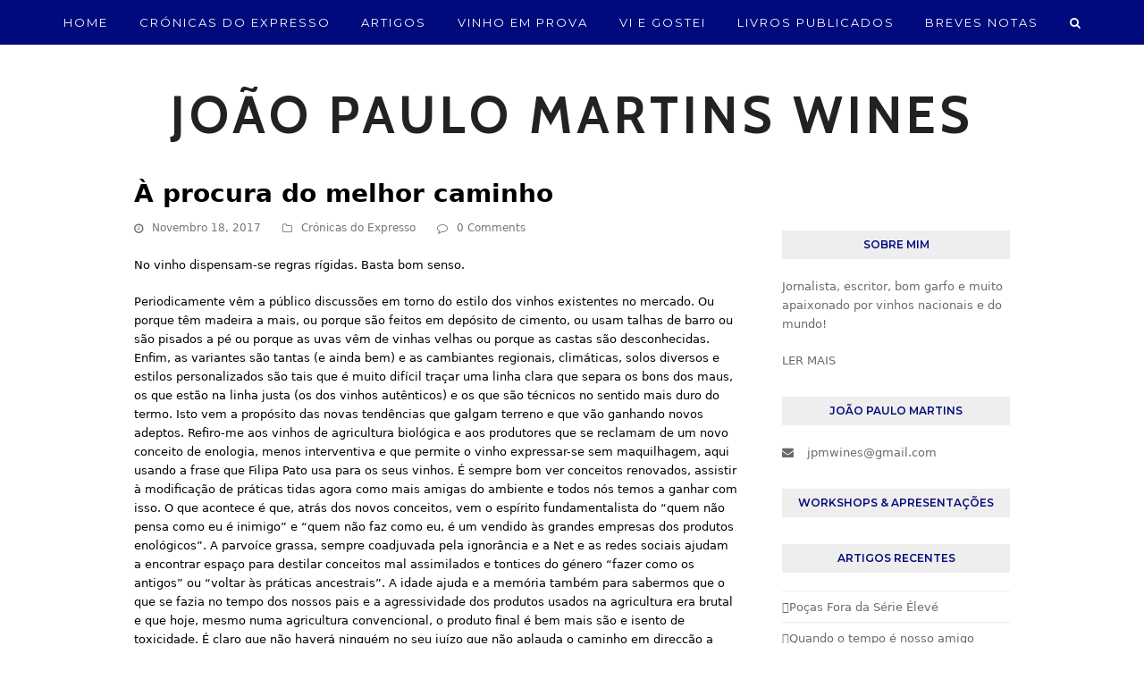

--- FILE ---
content_type: text/html; charset=UTF-8
request_url: https://joaopaulomartinswines.com/2017/11/18/a-procura-do-melhor-caminho/
body_size: 14650
content:
<!DOCTYPE html>
<html lang="pt-PT" itemscope itemtype="https://schema.org/WebPage" class="wpex-color-scheme-default">
<head>
<meta charset="UTF-8">
<link rel="profile" href="http://gmpg.org/xfn/11">
<title>À procura do melhor caminho &#8211; João Paulo Martins Wines</title>
<meta name='robots' content='max-image-preview:large' />
<meta name="generator" content="Total WordPress Theme v5.9">
<meta name="viewport" content="width=device-width, initial-scale=1">
<link rel='dns-prefetch' href='//fonts.googleapis.com' />
<link rel="alternate" type="application/rss+xml" title="João Paulo Martins Wines &raquo; Feed" href="https://joaopaulomartinswines.com/feed/" />
<link rel="alternate" type="application/rss+xml" title="João Paulo Martins Wines &raquo; Feed de comentários" href="https://joaopaulomartinswines.com/comments/feed/" />
<link rel="alternate" type="application/rss+xml" title="Feed de comentários de João Paulo Martins Wines &raquo; À procura do melhor caminho" href="https://joaopaulomartinswines.com/2017/11/18/a-procura-do-melhor-caminho/feed/" />
<link rel="preload" href="https://joaopaulomartinswines.com/wp-content/themes/Total/assets/lib/ticons/fonts/ticons.woff2" type="font/woff2" as="font" crossorigin>		<!-- This site uses the Google Analytics by MonsterInsights plugin v8.19 - Using Analytics tracking - https://www.monsterinsights.com/ -->
		<!-- Note: MonsterInsights is not currently configured on this site. The site owner needs to authenticate with Google Analytics in the MonsterInsights settings panel. -->
					<!-- No tracking code set -->
				<!-- / Google Analytics by MonsterInsights -->
		<link rel='stylesheet' id='js_composer_front-css' href='https://joaopaulomartinswines.com/wp-content/plugins/js_composer/assets/css/js_composer.min.css?ver=6.13.0' media='all' />
<link rel='stylesheet' id='contact-form-7-css' href='https://joaopaulomartinswines.com/wp-content/plugins/contact-form-7/includes/css/styles.css?ver=5.8' media='all' />
<link rel='stylesheet' id='wpex-google-font-cabin-css' href='//fonts.googleapis.com/css2?family=Cabin:ital,wght@0,100;0,200;0,300;0,400;0,500;0,600;0,700;0,800;0,900;1,100;1,200;1,300;1,400;1,500;1,600;1,700;1,800;1,900&#038;display=swap&#038;subset=latin' media='all' />
<link rel='stylesheet' id='wpex-google-font-montserrat-css' href='//fonts.googleapis.com/css2?family=Montserrat:ital,wght@0,100;0,200;0,300;0,400;0,500;0,600;0,700;0,800;0,900;1,100;1,200;1,300;1,400;1,500;1,600;1,700;1,800;1,900&#038;display=swap&#038;subset=latin' media='all' />
<link rel='stylesheet' id='wpex-style-css' href='https://joaopaulomartinswines.com/wp-content/themes/Total/style.css?ver=5.9' media='all' />
<link rel='stylesheet' id='wpex-mobile-menu-breakpoint-max-css' href='https://joaopaulomartinswines.com/wp-content/themes/Total/assets/css/wpex-mobile-menu-breakpoint-max.css?ver=5.9' media='only screen and (max-width:959px)' />
<link rel='stylesheet' id='wpex-mobile-menu-breakpoint-min-css' href='https://joaopaulomartinswines.com/wp-content/themes/Total/assets/css/wpex-mobile-menu-breakpoint-min.css?ver=5.9' media='only screen and (min-width:960px)' />
<link rel='stylesheet' id='wpex-wpbakery-css' href='https://joaopaulomartinswines.com/wp-content/themes/Total/assets/css/wpex-wpbakery.css?ver=5.9' media='all' />
<link rel='stylesheet' id='ticons-css' href='https://joaopaulomartinswines.com/wp-content/themes/Total/assets/lib/ticons/css/ticons.min.css?ver=1.0.1' media='all' />
<link rel='stylesheet' id='vcex-shortcodes-css' href='https://joaopaulomartinswines.com/wp-content/themes/Total/assets/css/vcex-shortcodes.css?ver=5.9' media='all' />
<script src='https://joaopaulomartinswines.com/wp-includes/js/jquery/jquery.min.js?ver=3.7.0' id='jquery-core-js'></script>
<script src='https://joaopaulomartinswines.com/wp-includes/js/jquery/jquery-migrate.min.js?ver=3.4.1' id='jquery-migrate-js'></script>
<script src='https://joaopaulomartinswines.com/wp-content/plugins/revslider/public/assets/js/rbtools.min.js?ver=6.6.14' async id='tp-tools-js'></script>
<script src='https://joaopaulomartinswines.com/wp-content/plugins/revslider/public/assets/js/rs6.min.js?ver=6.6.14' async id='revmin-js'></script>
<link rel="https://api.w.org/" href="https://joaopaulomartinswines.com/wp-json/" /><link rel="alternate" type="application/json" href="https://joaopaulomartinswines.com/wp-json/wp/v2/posts/209" /><link rel="EditURI" type="application/rsd+xml" title="RSD" href="https://joaopaulomartinswines.com/xmlrpc.php?rsd" />
<meta name="generator" content="WordPress 6.3.7" />
<link rel="canonical" href="https://joaopaulomartinswines.com/2017/11/18/a-procura-do-melhor-caminho/" />
<link rel='shortlink' href='https://joaopaulomartinswines.com/?p=209' />
<link rel="alternate" type="application/json+oembed" href="https://joaopaulomartinswines.com/wp-json/oembed/1.0/embed?url=https%3A%2F%2Fjoaopaulomartinswines.com%2F2017%2F11%2F18%2Fa-procura-do-melhor-caminho%2F" />
<link rel="alternate" type="text/xml+oembed" href="https://joaopaulomartinswines.com/wp-json/oembed/1.0/embed?url=https%3A%2F%2Fjoaopaulomartinswines.com%2F2017%2F11%2F18%2Fa-procura-do-melhor-caminho%2F&#038;format=xml" />
<link rel="icon" href="https://joaopaulomartinswines.com/wp-content/uploads/2018/03/foto-FB.jpg" sizes="32x32"><link rel="shortcut icon" href="https://joaopaulomartinswines.com/wp-content/uploads/2018/03/foto-FB.jpg"><noscript><style>body:not(.content-full-screen) .wpex-vc-row-stretched[data-vc-full-width-init="false"]{visibility:visible;}</style></noscript><script>function setREVStartSize(e){
			//window.requestAnimationFrame(function() {
				window.RSIW = window.RSIW===undefined ? window.innerWidth : window.RSIW;
				window.RSIH = window.RSIH===undefined ? window.innerHeight : window.RSIH;
				try {
					var pw = document.getElementById(e.c).parentNode.offsetWidth,
						newh;
					pw = pw===0 || isNaN(pw) || (e.l=="fullwidth" || e.layout=="fullwidth") ? window.RSIW : pw;
					e.tabw = e.tabw===undefined ? 0 : parseInt(e.tabw);
					e.thumbw = e.thumbw===undefined ? 0 : parseInt(e.thumbw);
					e.tabh = e.tabh===undefined ? 0 : parseInt(e.tabh);
					e.thumbh = e.thumbh===undefined ? 0 : parseInt(e.thumbh);
					e.tabhide = e.tabhide===undefined ? 0 : parseInt(e.tabhide);
					e.thumbhide = e.thumbhide===undefined ? 0 : parseInt(e.thumbhide);
					e.mh = e.mh===undefined || e.mh=="" || e.mh==="auto" ? 0 : parseInt(e.mh,0);
					if(e.layout==="fullscreen" || e.l==="fullscreen")
						newh = Math.max(e.mh,window.RSIH);
					else{
						e.gw = Array.isArray(e.gw) ? e.gw : [e.gw];
						for (var i in e.rl) if (e.gw[i]===undefined || e.gw[i]===0) e.gw[i] = e.gw[i-1];
						e.gh = e.el===undefined || e.el==="" || (Array.isArray(e.el) && e.el.length==0)? e.gh : e.el;
						e.gh = Array.isArray(e.gh) ? e.gh : [e.gh];
						for (var i in e.rl) if (e.gh[i]===undefined || e.gh[i]===0) e.gh[i] = e.gh[i-1];
											
						var nl = new Array(e.rl.length),
							ix = 0,
							sl;
						e.tabw = e.tabhide>=pw ? 0 : e.tabw;
						e.thumbw = e.thumbhide>=pw ? 0 : e.thumbw;
						e.tabh = e.tabhide>=pw ? 0 : e.tabh;
						e.thumbh = e.thumbhide>=pw ? 0 : e.thumbh;
						for (var i in e.rl) nl[i] = e.rl[i]<window.RSIW ? 0 : e.rl[i];
						sl = nl[0];
						for (var i in nl) if (sl>nl[i] && nl[i]>0) { sl = nl[i]; ix=i;}
						var m = pw>(e.gw[ix]+e.tabw+e.thumbw) ? 1 : (pw-(e.tabw+e.thumbw)) / (e.gw[ix]);
						newh =  (e.gh[ix] * m) + (e.tabh + e.thumbh);
					}
					var el = document.getElementById(e.c);
					if (el!==null && el) el.style.height = newh+"px";
					el = document.getElementById(e.c+"_wrapper");
					if (el!==null && el) {
						el.style.height = newh+"px";
						el.style.display = "block";
					}
				} catch(e){
					console.log("Failure at Presize of Slider:" + e)
				}
			//});
		  };</script>
		<style id="wp-custom-css">
			/*TYPOGRAPHY*/body{font-family:Georgia,serif;color:#000000}#site-logo a.site-logo-text{font-size:58px;line-height:1em;letter-spacing:5px;text-transform:uppercase}#site-navigation .dropdown-menu a{font-family:"Montserrat";letter-spacing:2px;text-transform:uppercase}.blog-entry-title.entry-title a,.blog-entry-title.entry-title a:hover{font-weight:400;font-size:18px;color:#444444;letter-spacing:1px}.single-post-title{font-size:28px}h1,h2,h3,h4,h5,h6,.theme-heading,.page-header-title,.heading-typography,.widget-title,.wpex-widget-recent-posts-title,.comment-reply-title,.vcex-heading,.entry-title,.sidebar-box .widget-title,.search-entry h2{color:#000000}.theme-heading{font-family:"Montserrat";font-weight:400;font-size:16]4px;letter-spacing:1px;text-transform:uppercase}.sidebar-box .widget-title{font-family:"Montserrat";font-weight:600;font-size:12px;text-transform:uppercase}#copyright{font-family:"Montserrat";font-size:10px;letter-spacing:2px;text-transform:uppercase}#footer-bottom-menu{font-family:"Montserrat";font-size:10px;letter-spacing:2px;text-transform:uppercase}/* Customize entry beyond scope of customizer */.blog-entry.grid-entry-style .blog-entry-inner{border:0;background:#eee;text-align:center}/* Remove menu border */.navbar-style-four,#site-navigation-sticky-wrapper.is-sticky #site-navigation-wrap{border-bottom:0}/* Remove sticky menu box-shadow */#site-navigation-sticky-wrapper.is-sticky #site-navigation-wrap{box-shadow:none;-moz-box-shadow:none;-webkit-box-shadow:none}#sidebar{margin-top:60px}		</style>
		<noscript><style> .wpb_animate_when_almost_visible { opacity: 1; }</style></noscript><style data-type="wpex-css" id="wpex-css">/*TYPOGRAPHY*/body{font-family:system-ui,-apple-system,BlinkMacSystemFont,"Segoe UI",Roboto,"Helvetica Neue",Arial,"Noto Sans",sans-serif,"Apple Color Emoji","Segoe UI Emoji","Segoe UI Symbol","Noto Color Emoji";color:#000000}#site-logo .site-logo-text{font-family:"Cabin";font-size:60px;line-height:1em;letter-spacing:5px;text-transform:uppercase}.main-navigation-ul .link-inner{font-family:"Montserrat";letter-spacing:2px;text-transform:uppercase}.blog-entry-title.entry-title,.blog-entry-title.entry-title a,.blog-entry-title.entry-title a:hover{font-weight:400;font-size:18px;color:#444444;letter-spacing:1px}body.single-post .single-post-title{font-size:28px}.sidebar-box .widget-title{font-family:"Montserrat";font-weight:600;font-size:12px;text-transform:uppercase}:root{--wpex-heading-color:#000000}.theme-heading{font-family:"Montserrat";font-weight:400;font-size:16]4px;letter-spacing:1px;text-transform:uppercase}h1,.wpex-h1{color:#000000}#copyright{font-family:"Montserrat";font-size:10px;letter-spacing:2px;text-transform:uppercase}#footer-bottom-menu{font-family:"Montserrat";font-size:10px;letter-spacing:2px;text-transform:uppercase}/*CUSTOMIZER STYLING*/:root{--wpex-link-color:#1e73be;--wpex-hover-heading-link-color:#1e73be;--wpex-hover-link-color:#1e73be;--wpex-btn-border-radius:0px;--wpex-btn-bg:#2cd6c5;--wpex-hover-btn-bg:#000a7c;--wpex-input-bg:#ffffff;--wpex-focus-input-bg:#ffffff;--wpex-input-border-color:#dddddd;--wpex-focus-input-border-color:#dddddd;--wpex-pagination-font-size:13px;--wpex-hover-pagination-link-color:#ffffff;--wpex-active-pagination-link-color:#ffffff;--wpex-hover-pagination-link-bg:#2cd6c5;--wpex-active-pagination-link-bg:#2cd6c5;--wpex-vc-column-inner-margin-bottom:40px}#site-scroll-top{min-width:30px;min-height:30px;font-size:12px;margin-right:20px;margin-bottom:20px;background-color:#dddddd;color:#ffffff}#site-scroll-top:hover{background-color:#000000}.header-padding{padding-top:50px;padding-bottom:40px}#site-navigation-wrap{--wpex-main-nav-bg:#000a7c;--wpex-main-nav-link-color:#ffffff;--wpex-hover-main-nav-link-color:#ffffff;--wpex-active-main-nav-link-color:#ffffff;--wpex-hover-main-nav-link-color:#c9c9c9;--wpex-active-main-nav-link-color:#2cd6c5;--wpex-dropmenu-bg:#eeeeee;--wpex-dropmenu-caret-bg:#eeeeee;--wpex-hover-dropmenu-link-color:#ffffff;--wpex-hover-dropmenu-link-bg:#000000}#wpex-mobile-menu-fixed-top,#wpex-mobile-menu-navbar{background:#000000}.mobile-toggle-nav{background:#0a0a0a;color:#bcbcbc;--wpex-link-color:#bcbcbc;--wpex-hover-link-color:#ffffff}.mobile-toggle-nav-ul,.mobile-toggle-nav-ul a{border-color:#222222}#sidebar{color:#6b6b6b;--wpex-link-color:#6b6b6b;--wpex-hover-link-color:#6b6b6b;--wpex-widget-link-color:#6b6b6b}#sidebar .widget-title{color:#000a7c;background-color:#eeeeee;padding:8px 16px;text-align:center}.author-bio{background-color:#ffffff;border-color:#ededed;border-width:1px 0}#footer-bottom{background-color:#000a7c;color:#ffffff;--wpex-text-2:#ffffff;--wpex-link-color:#000000;--wpex-hover-link-color:#000000;--wpex-hover-link-color:#999999}</style></head>

<body class="post-template-default single single-post postid-209 single-format-standard wp-embed-responsive wpex-theme wpex-responsive full-width-main-layout no-composer wpex-live-site site-full-width content-right-sidebar has-sidebar post-in-category-cronicas-do-expresso sidebar-widget-icons hasnt-overlay-header page-header-disabled wpex-mobile-toggle-menu-navbar has-mobile-menu wpex-share-p-horizontal wpex-no-js wpb-js-composer js-comp-ver-6.13.0 vc_responsive">

	
	
	
<a href="#content" class="skip-to-content">skip to Main Content</a><span data-ls_id="#site_top" tabindex="-1"></span>
<div id="wpex-mobile-menu-navbar" class="wpex-mobile-menu-toggle show-at-mm-breakpoint wpex-flex wpex-items-center wpex-bg-gray-A900">
	<div class="container">
		<div class="wpex-flex wpex-items-center wpex-justify-between wpex-text-white wpex-child-inherit-color wpex-text-md">
						<div id="wpex-mobile-menu-navbar-toggle-wrap" class="wpex-flex-grow">
				<a href="#mobile-menu" class="mobile-menu-toggle wpex-no-underline" role="button" aria-expanded="false" aria-label="Toggle mobile menu"><span class="wpex-mr-10 ticon ticon-navicon" aria-hidden="true"></span><span class="wpex-text">Menu</span></a>
			</div>
								</div>
	</div>
</div>
	<div id="outer-wrap" class="wpex-overflow-clip">

		
		<div id="wrap" class="wpex-clr">

			


	<header id="site-header" class="header-four header-full-width wpex-dropdown-style-minimal-sq dyn-styles wpex-print-hidden wpex-relative wpex-clr" itemscope="itemscope" itemtype="https://schema.org/WPHeader">

		
<div id="site-navigation-wrap" class="navbar-style-four navbar-fixed-line-height fixed-nav hide-at-mm-breakpoint wpex-clr wpex-print-hidden">
	<nav id="site-navigation" class="navigation main-navigation main-navigation-four container wpex-relative wpex-clr" itemscope="itemscope" itemtype="https://schema.org/SiteNavigationElement" aria-label="Main menu"><ul id="menu-main" class="main-navigation-ul dropdown-menu sf-menu"><li id="menu-item-86" class="menu-item menu-item-type-post_type menu-item-object-page menu-item-home menu-item-86"><a href="https://joaopaulomartinswines.com/"><span class="link-inner">HOME</span></a></li>
<li id="menu-item-83" class="menu-item menu-item-type-post_type menu-item-object-page menu-item-83"><a href="https://joaopaulomartinswines.com/cronicas-do-expresso/"><span class="link-inner">CRÓNICAS DO EXPRESSO</span></a></li>
<li id="menu-item-82" class="menu-item menu-item-type-post_type menu-item-object-page menu-item-82"><a href="https://joaopaulomartinswines.com/artigos/"><span class="link-inner">ARTIGOS</span></a></li>
<li id="menu-item-79" class="menu-item menu-item-type-post_type menu-item-object-page menu-item-79"><a href="https://joaopaulomartinswines.com/vinho-em-prova/"><span class="link-inner">VINHO EM PROVA</span></a></li>
<li id="menu-item-81" class="menu-item menu-item-type-post_type menu-item-object-page menu-item-81"><a href="https://joaopaulomartinswines.com/vi-e-gostei/"><span class="link-inner">VI E GOSTEI</span></a></li>
<li id="menu-item-80" class="menu-item menu-item-type-post_type menu-item-object-page menu-item-80"><a href="https://joaopaulomartinswines.com/livros-publicados/"><span class="link-inner">LIVROS PUBLICADOS</span></a></li>
<li id="menu-item-1864" class="menu-item menu-item-type-post_type menu-item-object-page menu-item-1864"><a href="https://joaopaulomartinswines.com/breves-notas/"><span class="link-inner">BREVES NOTAS</span></a></li>
<li class="search-toggle-li menu-item wpex-menu-extra no-icon-margin"><a href="#" class="site-search-toggle search-overlay-toggle" role="button" aria-expanded="false" aria-controls="wpex-searchform-overlay" aria-label="Search"><span class="link-inner"><span class="wpex-menu-search-text wpex-hidden">Search</span><span class="wpex-menu-search-icon ticon ticon-search" aria-hidden="true"></span></span></a></li></ul></nav>
</div>


		<div id="site-header-inner" class="header-four-inner header-padding container wpex-relative wpex-h-100 wpex-py-30 wpex-clr">
<div id="site-logo" class="site-branding header-four-logo logo-padding wpex-table">
	<div id="site-logo-inner" class="wpex-table-cell wpex-align-middle wpex-clr"><a id="site-logo-link" href="https://joaopaulomartinswines.com/" rel="home" class="site-logo-text">João Paulo Martins Wines</a></div>

</div></div>

		
	</header>



			
			<main id="main" class="site-main wpex-clr">

				
	<div id="content-wrap" class="container wpex-clr">

		
		<div id="primary" class="content-area wpex-clr">

			
			<div id="content" class="site-content wpex-clr">

				
				
<article id="single-blocks" class="single-blog-article wpex-first-mt-0 wpex-clr">
<header class="single-blog-header wpex-mb-10">
	<h1 class="single-post-title entry-title wpex-text-3xl" itemprop="headline">À procura do melhor caminho</h1>
</header>
<ul class="meta wpex-text-sm wpex-text-3 wpex-mb-20 wpex-last-mr-0">    <li class="meta-date"><span class="meta-icon ticon ticon-clock-o" aria-hidden="true"></span><time class="updated" datetime="2017-11-18" itemprop="datePublished" pubdate>Novembro 18, 2017</time></li>
<li class="meta-category"><span class="meta-icon ticon ticon-folder-o" aria-hidden="true"></span><span><a class="term-8" href="https://joaopaulomartinswines.com/category/cronicas-do-expresso/">Crónicas do Expresso</a></span></li>
<li class="meta-comments comment-scroll"><span class="ticon ticon-comment-o" aria-hidden="true"></span><a href="https://joaopaulomartinswines.com/2017/11/18/a-procura-do-melhor-caminho/#comments_reply" class="comments-link" >0 Comments</a></li></ul>
<div class="single-blog-content single-content entry wpex-mt-20 wpex-mb-40 wpex-clr" itemprop="text"><p>No vinho dispensam-se regras rígidas. Basta bom senso.</p>
<p>Periodicamente vêm a público discussões em torno do estilo dos vinhos existentes no mercado. Ou porque têm madeira a mais, ou porque são feitos em depósito de cimento, ou usam talhas de barro ou são pisados a pé ou porque as uvas vêm de vinhas velhas ou porque as castas são desconhecidas. Enfim, as variantes são tantas (e ainda bem) e as cambiantes regionais, climáticas, solos diversos e estilos personalizados são tais que é muito difícil traçar uma linha clara que separa os bons dos maus, os que estão na linha justa (os dos vinhos autênticos) e os que são técnicos no sentido mais duro do termo. Isto vem a propósito das novas tendências que galgam terreno e que vão ganhando novos adeptos. Refiro-me aos vinhos de agricultura biológica e aos produtores que se reclamam de um novo conceito de enologia, menos interventiva e que permite o vinho expressar-se sem maquilhagem, aqui usando a frase que Filipa Pato usa para os seus vinhos. É sempre bom ver conceitos renovados, assistir à modificação de práticas tidas agora como mais amigas do ambiente e todos nós temos a ganhar com isso. O que acontece é que, atrás dos novos conceitos, vem o espírito fundamentalista do “quem não pensa como eu é inimigo” e “quem não faz como eu, é um vendido às grandes empresas dos produtos enológicos”. A parvoíce grassa, sempre coadjuvada pela ignorância e a Net e as redes sociais ajudam a encontrar espaço para destilar conceitos mal assimilados e tontices do género “fazer como os antigos” ou “voltar às práticas ancestrais”. A idade ajuda e a memória também para sabermos que o que se fazia no tempo dos nossos pais e a agressividade dos produtos usados na agricultura era brutal e que hoje, mesmo numa agricultura convencional, o produto final é bem mais são e isento de toxicidade. É claro que não haverá ninguém no seu juízo que não aplauda o caminho em direcção a práticas mais respeitadoras do ambiente (contrariando, como disse, as práticas antigas) e a limitação de produtos ao mínimo. Mas, mais uma vez, vale a pena reafirmar: a produção vitícola é bem mais sã que muitas outras actividades agrícolas e o vinho bem menos marcado por produtos químicos. E tudo o que se aplaude e incentiva a um pequeno produtor, com os riscos que queira correr, tudo se tem de aceitar a um grande produtor que não se pode dar ao luxo de perder cubas inteiras de mosto que viraram vinagre porque ah e tal, não quero usar leveduras ou que o vinho se vai estragar porque não usei sulfitos! Sejamos francos: o bom senso ajuda a que não se deva colocar tudo no mesmo saco. Os bons não são os naturalistas e os maus os adeptos da técnica segura. Além de que, pela prova, é muito difícil distinguir, por exemplo, um vinho de agricultura biológica de outro que vem de uma agricultura convencional. Temos apenas que acreditar? Talvez, mas daí não vem mal. O que é triste é ver os campos a extremarem-se. Todos têm lugar mas será bom deixarmo-nos de intenções de proselitismo.</p>
<p>Sugestões da semana:<br />
(Os preços, meramente indicativos, foram fornecidos pelos produtores)</p>
<p>Terrenus branco 2015<br />
Região: Alentejo &#8211; Portalegre<br />
Produtor: Rui Reguinga<br />
Enologia: Rui Reguinga<br />
Castas: vinhas velhas com várias castas<br />
PVP: €15<br />
Vinhas na serra de São Mamede. Graduação muito ajustada (12,5%). Parcialmente fermentado em barrica.<br />
Dica: Belíssimo branco, muito expressivo e complexo. Merece copos largos e temperatura não abaixo dos 12º.</p>
<p>Quinta Casa Amarela Reserva tinto 2013<br />
Região: Douro<br />
Produtor: Laura Regueiro<br />
Enologia: Jean-Hugues Gros<br />
Castas: Touriga Franca, Touriga Nacional e Tinta Roriz<br />
PVP: €23<br />
Produzido entre a Régua e Lamego. O vinho estagiou em barricas novas de carvalho. O lote é o clássico do Douro.<br />
Dica: muito harmonioso, perfeito para pratos de carne assada ou estufada.</p>
<p>Espumante Real Companhia Velha Bruto 2013<br />
Região: Sem Denominação de Origem<br />
Produtor: Real Companhia Velha<br />
Enologia: Jorge Moreira<br />
Castas: Pinot Noir e Chardonnay<br />
PVP: €19,90<br />
Leve tonalidade rosada (mas não indica cor no rótulo), junta aqui as duas castas mais famosas da região de Champagne.<br />
Dica: grande classe quer para aperitivo quer para acompanhar peixe e marisco à mesa. Muito boa relação qualidade/preço.</p>
</div>


<section class="author-bio wpex-boxed wpex-flex wpex-gap-20 wpex-flex-col wpex-sm-flex-row wpex-mb-40 wpex-text-center wpex-sm-text-left">

	
		<div class="author-bio-avatar wpex-flex-shrink-0">
				<a href="https://joaopaulomartinswines.com/author/admin/" title="Visit Author Page"><img alt='' src='https://secure.gravatar.com/avatar/a8b360e18ec76e7ff28bc5d67637818e?s=70&#038;d=mm&#038;r=g' srcset='https://secure.gravatar.com/avatar/a8b360e18ec76e7ff28bc5d67637818e?s=140&#038;d=mm&#038;r=g 2x' class='avatar avatar-70 photo wpex-align-middle wpex-round' height='70' width='70' loading='lazy' decoding='async'/></a>

			</div>

	
	<div class="author-bio-content wpex-flex-grow wpex-last-mb-0">

		
			<h3 class="author-bio-title wpex-heading wpex-m-0 wpex-mb-10 wpex-text-lg">
					<a href="https://joaopaulomartinswines.com/author/admin/" title="Visit Author Page" rel="author" class="wpex-no-underline">João Paulo Martins</a>

				</h3>

		
		
		
	</div>

</section>
	<div class="related-posts wpex-overflow-hidden wpex-mb-40 wpex-clr">

		<h3 class="theme-heading plain related-posts-title"><span class="text">Related Posts</span></h3>
		<div class="wpex-row wpex-clr">
<article class="related-post col span_1_of_3 col-1 wpex-clr post-3427 post type-post status-publish format-standard has-post-thumbnail hentry category-cronicas-do-expresso entry has-media">

	
		<div class="related-post-inner wpex-flex-grow">

			
				<figure class="related-post-figure wpex-mb-15 wpex-relative overlay-parent overlay-parent-plus-hover wpex-overflow-hidden">
					<a href="https://joaopaulomartinswines.com/2026/01/15/quando-o-tempo-e-nosso-amigo/" title="Quando o tempo é nosso amigo" class="related-post-thumb">
						<img loading="lazy" class="wpex-align-middle" decoding="async" src="https://joaopaulomartinswines.com/wp-content/uploads/2026/01/Captura-de-ecra-2026-01-09-173455-750x500.png" alt="" width="750" height="500">												
<div class="overlay-plus-hover overlay-hide theme-overlay wpex-absolute wpex-inset-0 wpex-transition-all wpex-duration-300" aria-hidden="true">
	<span class="overlay-bg wpex-flex wpex-items-center wpex-justify-center wpex-bg-black wpex-block wpex-absolute wpex-inset-0 wpex-opacity-60"><svg xmlns="http://www.w3.org/2000/svg" height="40" width="40" stroke="#fff"><path d="M-83 26.947h7.225v234.297H-83zM20 0h0v20h20 0-20v20h0V20H0h0 20z"/></svg></span>
</div>					</a>
									</figure>

			
			
				<div class="related-post-content wpex-clr">

					<div class="related-post-title entry-title wpex-mb-5">
						<a href="https://joaopaulomartinswines.com/2026/01/15/quando-o-tempo-e-nosso-amigo/">Quando o tempo é nosso amigo</a>
					</div>

					<div class="related-post-excerpt wpex-text-sm wpex-leading-normal wpex-last-mb-0 wpex-clr"><p>Os brancos agradecem a paciência Como se diz com frequência, “ainda sou do tempo” em&hellip;</p></div>

				</div>

			
		</div>

	
</article>
<article class="related-post col span_1_of_3 col-2 wpex-clr post-3415 post type-post status-publish format-standard has-post-thumbnail hentry category-cronicas-do-expresso entry has-media">

	
		<div class="related-post-inner wpex-flex-grow">

			
				<figure class="related-post-figure wpex-mb-15 wpex-relative overlay-parent overlay-parent-plus-hover wpex-overflow-hidden">
					<a href="https://joaopaulomartinswines.com/2026/01/08/o-carrinho-do-cha-e-o-marasquinho/" title="O carrinho do chá e o marasquinho" class="related-post-thumb">
						<img loading="lazy" class="wpex-align-middle" decoding="async" src="https://joaopaulomartinswines.com/wp-content/uploads/2026/01/Captura-de-ecra-2026-01-04-175516-750x500.png" alt="" width="750" height="500">												
<div class="overlay-plus-hover overlay-hide theme-overlay wpex-absolute wpex-inset-0 wpex-transition-all wpex-duration-300" aria-hidden="true">
	<span class="overlay-bg wpex-flex wpex-items-center wpex-justify-center wpex-bg-black wpex-block wpex-absolute wpex-inset-0 wpex-opacity-60"><svg xmlns="http://www.w3.org/2000/svg" height="40" width="40" stroke="#fff"><path d="M-83 26.947h7.225v234.297H-83zM20 0h0v20h20 0-20v20h0V20H0h0 20z"/></svg></span>
</div>					</a>
									</figure>

			
			
				<div class="related-post-content wpex-clr">

					<div class="related-post-title entry-title wpex-mb-5">
						<a href="https://joaopaulomartinswines.com/2026/01/08/o-carrinho-do-cha-e-o-marasquinho/">O carrinho do chá e o marasquinho</a>
					</div>

					<div class="related-post-excerpt wpex-text-sm wpex-leading-normal wpex-last-mb-0 wpex-clr"><p>E o que fazer com as relíquias? A história passou-se em Ovar. E não foi&hellip;</p></div>

				</div>

			
		</div>

	
</article>
<article class="related-post col span_1_of_3 col-3 wpex-clr post-3408 post type-post status-publish format-standard has-post-thumbnail hentry category-cronicas-do-expresso entry has-media">

	
		<div class="related-post-inner wpex-flex-grow">

			
				<figure class="related-post-figure wpex-mb-15 wpex-relative overlay-parent overlay-parent-plus-hover wpex-overflow-hidden">
					<a href="https://joaopaulomartinswines.com/2026/01/06/a-chuva-no-molhado-e-o-juizo-que-falta/" title="A chuva no molhado e o juízo que falta" class="related-post-thumb">
						<img loading="lazy" class="wpex-align-middle" decoding="async" src="https://joaopaulomartinswines.com/wp-content/uploads/2026/01/Captura-de-ecra-2025-12-27-090832-750x500.png" alt="" width="750" height="500">												
<div class="overlay-plus-hover overlay-hide theme-overlay wpex-absolute wpex-inset-0 wpex-transition-all wpex-duration-300" aria-hidden="true">
	<span class="overlay-bg wpex-flex wpex-items-center wpex-justify-center wpex-bg-black wpex-block wpex-absolute wpex-inset-0 wpex-opacity-60"><svg xmlns="http://www.w3.org/2000/svg" height="40" width="40" stroke="#fff"><path d="M-83 26.947h7.225v234.297H-83zM20 0h0v20h20 0-20v20h0V20H0h0 20z"/></svg></span>
</div>					</a>
									</figure>

			
			
				<div class="related-post-content wpex-clr">

					<div class="related-post-title entry-title wpex-mb-5">
						<a href="https://joaopaulomartinswines.com/2026/01/06/a-chuva-no-molhado-e-o-juizo-que-falta/">A chuva no molhado e o juízo que falta</a>
					</div>

					<div class="related-post-excerpt wpex-text-sm wpex-leading-normal wpex-last-mb-0 wpex-clr"><p>Será que é desta, em 26? Invariavelmente, quando o Dezembro se prepara para fechar as&hellip;</p></div>

				</div>

			
		</div>

	
</article></div>

	</div>

	 
<section id="comments" class="comments-area show-avatars wpex-mb-40 wpex-clr"><h3 class="theme-heading plain comments-title"><span class="text">This Post Has 0 Comments</span></h3>
	
	
		<div id="respond" class="comment-respond">
		<h3 id="reply-title" class="comment-reply-title">Deixe um comentário <small><a rel="nofollow" id="cancel-comment-reply-link" href="/2017/11/18/a-procura-do-melhor-caminho/#respond" style="display:none;">Cancelar resposta</a></small></h3><form action="https://joaopaulomartinswines.com/wp-comments-post.php" method="post" id="commentform" class="comment-form" novalidate><p class="comment-notes"><span id="email-notes">O seu endereço de email não será publicado.</span> <span class="required-field-message">Campos obrigatórios marcados com <span class="required">*</span></span></p><p class="comment-form-author"><label for="author">Nome <span class="required">*</span></label> <input id="author" name="author" type="text" value="" size="30" maxlength="245" autocomplete="name" required /></p>
<p class="comment-form-email"><label for="email">Email <span class="required">*</span></label> <input id="email" name="email" type="email" value="" size="30" maxlength="100" aria-describedby="email-notes" autocomplete="email" required /></p>
<p class="comment-form-url"><label for="url">Site</label> <input id="url" name="url" type="url" value="" size="30" maxlength="200" autocomplete="url" /></p>
<p class="comment-form-cookies-consent"><input id="wp-comment-cookies-consent" name="wp-comment-cookies-consent" type="checkbox" value="yes" /> <label for="wp-comment-cookies-consent">Guardar o meu nome, email e site neste navegador para a próxima vez que eu comentar.</label></p>
<p class="comment-form-comment"><label for="comment">Comentário <span class="required">*</span></label> <textarea id="comment" name="comment" cols="45" rows="8" maxlength="65525" required></textarea></p><p class="form-submit"><input name="submit" type="submit" id="submit" class="submit" value="Publicar comentário" /> <input type='hidden' name='comment_post_ID' value='209' id='comment_post_ID' />
<input type='hidden' name='comment_parent' id='comment_parent' value='0' />
</p></form>	</div><!-- #respond -->
	
	</section>


		<div class="wpex-social-share style-minimal position-horizontal wpex-mx-auto wpex-mb-40 wpex-print-hidden" data-target="_blank" data-source="https%3A%2F%2Fjoaopaulomartinswines.com%2F" data-url="https%3A%2F%2Fjoaopaulomartinswines.com%2F2017%2F11%2F18%2Fa-procura-do-melhor-caminho%2F" data-title="À procura do melhor caminho" data-image="https%3A%2F%2Fjoaopaulomartinswines.com%2Fwp-content%2Fuploads%2F2018%2F03%2F18-NOV.jpg" data-summary="No%20vinho%20dispensam-se%20regras%20r%C3%ADgidas.%20Basta%20bom%20senso.%20Periodicamente%20v%C3%AAm%20a%20p%C3%BAblico%20discuss%C3%B5es%20em%20torno%20do%20estilo%20dos%20vinhos%20existentes%20no%20mercado.%20Ou%20porque%20t%C3%AAm%20madeira%20a%20mais%2C%20ou%20porque" data-email-subject="I wanted you to see this link" data-email-body="I wanted you to see this link https%3A%2F%2Fjoaopaulomartinswines.com%2F2017%2F11%2F18%2Fa-procura-do-melhor-caminho%2F">

			
			
	<ul class="wpex-social-share__list wpex-flex wpex-flex-wrap">
			<li class="wpex-social-share__item">

				
					<a href="#" role="button" class="wpex-social-share__link wpex-social-share__link--twitter wpex-twitter wpex-social-color-hover">

				
					<span class="wpex-social-share__icon"><span class="ticon ticon-twitter" aria-hidden="true"></span></span>
											<span class="wpex-social-share__label wpex-label">Twitter</span>
					
				</a>

			</li>

		
			<li class="wpex-social-share__item">

				
					<a href="#" role="button" class="wpex-social-share__link wpex-social-share__link--facebook wpex-facebook wpex-social-color-hover">

				
					<span class="wpex-social-share__icon"><span class="ticon ticon-facebook" aria-hidden="true"></span></span>
											<span class="wpex-social-share__label wpex-label">Facebook</span>
					
				</a>

			</li>

		
			<li class="wpex-social-share__item">

				
					<a href="#" role="button" class="wpex-social-share__link wpex-social-share__link--linkedin wpex-linkedin wpex-social-color-hover">

				
					<span class="wpex-social-share__icon"><span class="ticon ticon-linkedin" aria-hidden="true"></span></span>
											<span class="wpex-social-share__label wpex-label">LinkedIn</span>
					
				</a>

			</li>

		
			<li class="wpex-social-share__item">

				
					<a href="#" role="button" class="wpex-social-share__link wpex-social-share__link--email wpex-email">

				
					<span class="wpex-social-share__icon"><span class="ticon ticon-envelope" aria-hidden="true"></span></span>
											<span class="wpex-social-share__label wpex-label">Email</span>
					
				</a>

			</li>

		</ul>

	
		</div>

	
</article>
				
				
			</div>

			
		</div>

		
<aside id="sidebar" class="sidebar-primary sidebar-container wpex-print-hidden" itemscope="itemscope" itemtype="https://schema.org/WPSideBar">

	
	<div id="sidebar-inner" class="sidebar-container-inner wpex-mb-40"><div id="text-3" class="sidebar-box widget widget_text wpex-mb-30 wpex-clr"><div class="widget-title wpex-heading wpex-text-md wpex-mb-20">SOBRE MIM</div>			<div class="textwidget"><p>Jornalista, escritor, bom garfo e muito apaixonado por vinhos nacionais e do mundo!</p>
<p><a href="https://joaopaulomartinswines.com/2018/03/08/145/" target="_blank" rel="noopener">LER MAIS</a></p>
</div>
		</div><div id="wpex_info_widget-2" class="sidebar-box widget widget_wpex_info_widget wpex-mb-30 wpex-clr"><div class="widget-title wpex-heading wpex-text-md wpex-mb-20">João Paulo Martins</div><ul class="wpex-info-widget wpex-last-mb-0"><li class="wpex-info-widget-email wpex-flex wpex-mb-10"><div class="wpex-info-widget-icon wpex-mr-15"><span class="ticon ticon-envelope" aria-hidden="true"></span></div><div class="wpex-info-widget-data wpex-flex-grow"><a href="mailto:j&#112;&#109;w&#105;n&#101;&#115;&#64;&#103;mail&#46;c&#111;m" class="wpex-inherit-color wpex-no-underline">j&#112;&#109;w&#105;n&#101;&#115;&#64;&#103;mail&#46;c&#111;m</a></div></li></ul></div><div id="text-2" class="sidebar-box widget widget_text wpex-mb-30 wpex-clr"><div class="widget-title wpex-heading wpex-text-md wpex-mb-20">WORKSHOPS &#038; APRESENTAÇÕES</div>			<div class="textwidget"></div>
		</div>
		<div id="recent-posts-2" class="wpex-bordered-list sidebar-box widget widget_recent_entries wpex-mb-30 wpex-clr">
		<div class="widget-title wpex-heading wpex-text-md wpex-mb-20">Artigos recentes</div>
		<ul>
											<li>
					<a href="https://joaopaulomartinswines.com/2026/01/20/pocas-fora-da-serie-eleve/">Poças Fora da Série Élevé</a>
									</li>
											<li>
					<a href="https://joaopaulomartinswines.com/2026/01/15/quando-o-tempo-e-nosso-amigo/">Quando o tempo é nosso amigo</a>
									</li>
											<li>
					<a href="https://joaopaulomartinswines.com/2026/01/13/murcas-margem/">Murças Margem</a>
									</li>
											<li>
					<a href="https://joaopaulomartinswines.com/2026/01/09/quetzal/">Quetzal</a>
									</li>
											<li>
					<a href="https://joaopaulomartinswines.com/2026/01/08/o-carrinho-do-cha-e-o-marasquinho/">O carrinho do chá e o marasquinho</a>
									</li>
					</ul>

		</div><div id="archives-3" class="wpex-bordered-list sidebar-box widget widget_archive wpex-mb-30 wpex-clr"><div class="widget-title wpex-heading wpex-text-md wpex-mb-20">Arquivo</div>		<label class="screen-reader-text" for="archives-dropdown-3">Arquivo</label>
		<select id="archives-dropdown-3" name="archive-dropdown">
			
			<option value="">Seleccionar mês</option>
				<option value='https://joaopaulomartinswines.com/2026/01/'> Janeiro 2026 </option>
	<option value='https://joaopaulomartinswines.com/2025/12/'> Dezembro 2025 </option>
	<option value='https://joaopaulomartinswines.com/2025/11/'> Novembro 2025 </option>
	<option value='https://joaopaulomartinswines.com/2025/10/'> Outubro 2025 </option>
	<option value='https://joaopaulomartinswines.com/2025/09/'> Setembro 2025 </option>
	<option value='https://joaopaulomartinswines.com/2025/08/'> Agosto 2025 </option>
	<option value='https://joaopaulomartinswines.com/2025/07/'> Julho 2025 </option>
	<option value='https://joaopaulomartinswines.com/2025/06/'> Junho 2025 </option>
	<option value='https://joaopaulomartinswines.com/2025/05/'> Maio 2025 </option>
	<option value='https://joaopaulomartinswines.com/2025/04/'> Abril 2025 </option>
	<option value='https://joaopaulomartinswines.com/2025/03/'> Março 2025 </option>
	<option value='https://joaopaulomartinswines.com/2025/02/'> Fevereiro 2025 </option>
	<option value='https://joaopaulomartinswines.com/2025/01/'> Janeiro 2025 </option>
	<option value='https://joaopaulomartinswines.com/2024/12/'> Dezembro 2024 </option>
	<option value='https://joaopaulomartinswines.com/2024/11/'> Novembro 2024 </option>
	<option value='https://joaopaulomartinswines.com/2024/10/'> Outubro 2024 </option>
	<option value='https://joaopaulomartinswines.com/2024/09/'> Setembro 2024 </option>
	<option value='https://joaopaulomartinswines.com/2024/08/'> Agosto 2024 </option>
	<option value='https://joaopaulomartinswines.com/2024/07/'> Julho 2024 </option>
	<option value='https://joaopaulomartinswines.com/2024/06/'> Junho 2024 </option>
	<option value='https://joaopaulomartinswines.com/2024/05/'> Maio 2024 </option>
	<option value='https://joaopaulomartinswines.com/2024/04/'> Abril 2024 </option>
	<option value='https://joaopaulomartinswines.com/2024/03/'> Março 2024 </option>
	<option value='https://joaopaulomartinswines.com/2024/02/'> Fevereiro 2024 </option>
	<option value='https://joaopaulomartinswines.com/2024/01/'> Janeiro 2024 </option>
	<option value='https://joaopaulomartinswines.com/2023/12/'> Dezembro 2023 </option>
	<option value='https://joaopaulomartinswines.com/2023/11/'> Novembro 2023 </option>
	<option value='https://joaopaulomartinswines.com/2023/10/'> Outubro 2023 </option>
	<option value='https://joaopaulomartinswines.com/2023/09/'> Setembro 2023 </option>
	<option value='https://joaopaulomartinswines.com/2023/08/'> Agosto 2023 </option>
	<option value='https://joaopaulomartinswines.com/2023/07/'> Julho 2023 </option>
	<option value='https://joaopaulomartinswines.com/2023/06/'> Junho 2023 </option>
	<option value='https://joaopaulomartinswines.com/2023/05/'> Maio 2023 </option>
	<option value='https://joaopaulomartinswines.com/2023/04/'> Abril 2023 </option>
	<option value='https://joaopaulomartinswines.com/2023/03/'> Março 2023 </option>
	<option value='https://joaopaulomartinswines.com/2023/02/'> Fevereiro 2023 </option>
	<option value='https://joaopaulomartinswines.com/2023/01/'> Janeiro 2023 </option>
	<option value='https://joaopaulomartinswines.com/2022/12/'> Dezembro 2022 </option>
	<option value='https://joaopaulomartinswines.com/2022/11/'> Novembro 2022 </option>
	<option value='https://joaopaulomartinswines.com/2022/10/'> Outubro 2022 </option>
	<option value='https://joaopaulomartinswines.com/2022/09/'> Setembro 2022 </option>
	<option value='https://joaopaulomartinswines.com/2022/08/'> Agosto 2022 </option>
	<option value='https://joaopaulomartinswines.com/2022/07/'> Julho 2022 </option>
	<option value='https://joaopaulomartinswines.com/2022/06/'> Junho 2022 </option>
	<option value='https://joaopaulomartinswines.com/2022/05/'> Maio 2022 </option>
	<option value='https://joaopaulomartinswines.com/2022/04/'> Abril 2022 </option>
	<option value='https://joaopaulomartinswines.com/2022/03/'> Março 2022 </option>
	<option value='https://joaopaulomartinswines.com/2022/02/'> Fevereiro 2022 </option>
	<option value='https://joaopaulomartinswines.com/2022/01/'> Janeiro 2022 </option>
	<option value='https://joaopaulomartinswines.com/2021/12/'> Dezembro 2021 </option>
	<option value='https://joaopaulomartinswines.com/2021/11/'> Novembro 2021 </option>
	<option value='https://joaopaulomartinswines.com/2021/10/'> Outubro 2021 </option>
	<option value='https://joaopaulomartinswines.com/2021/09/'> Setembro 2021 </option>
	<option value='https://joaopaulomartinswines.com/2021/08/'> Agosto 2021 </option>
	<option value='https://joaopaulomartinswines.com/2021/07/'> Julho 2021 </option>
	<option value='https://joaopaulomartinswines.com/2021/06/'> Junho 2021 </option>
	<option value='https://joaopaulomartinswines.com/2021/05/'> Maio 2021 </option>
	<option value='https://joaopaulomartinswines.com/2021/04/'> Abril 2021 </option>
	<option value='https://joaopaulomartinswines.com/2021/03/'> Março 2021 </option>
	<option value='https://joaopaulomartinswines.com/2021/02/'> Fevereiro 2021 </option>
	<option value='https://joaopaulomartinswines.com/2021/01/'> Janeiro 2021 </option>
	<option value='https://joaopaulomartinswines.com/2020/12/'> Dezembro 2020 </option>
	<option value='https://joaopaulomartinswines.com/2020/11/'> Novembro 2020 </option>
	<option value='https://joaopaulomartinswines.com/2020/10/'> Outubro 2020 </option>
	<option value='https://joaopaulomartinswines.com/2020/09/'> Setembro 2020 </option>
	<option value='https://joaopaulomartinswines.com/2020/08/'> Agosto 2020 </option>
	<option value='https://joaopaulomartinswines.com/2020/07/'> Julho 2020 </option>
	<option value='https://joaopaulomartinswines.com/2020/06/'> Junho 2020 </option>
	<option value='https://joaopaulomartinswines.com/2020/05/'> Maio 2020 </option>
	<option value='https://joaopaulomartinswines.com/2020/04/'> Abril 2020 </option>
	<option value='https://joaopaulomartinswines.com/2020/03/'> Março 2020 </option>
	<option value='https://joaopaulomartinswines.com/2020/02/'> Fevereiro 2020 </option>
	<option value='https://joaopaulomartinswines.com/2020/01/'> Janeiro 2020 </option>
	<option value='https://joaopaulomartinswines.com/2019/12/'> Dezembro 2019 </option>
	<option value='https://joaopaulomartinswines.com/2019/11/'> Novembro 2019 </option>
	<option value='https://joaopaulomartinswines.com/2019/10/'> Outubro 2019 </option>
	<option value='https://joaopaulomartinswines.com/2019/09/'> Setembro 2019 </option>
	<option value='https://joaopaulomartinswines.com/2019/08/'> Agosto 2019 </option>
	<option value='https://joaopaulomartinswines.com/2019/07/'> Julho 2019 </option>
	<option value='https://joaopaulomartinswines.com/2019/06/'> Junho 2019 </option>
	<option value='https://joaopaulomartinswines.com/2019/05/'> Maio 2019 </option>
	<option value='https://joaopaulomartinswines.com/2019/04/'> Abril 2019 </option>
	<option value='https://joaopaulomartinswines.com/2019/03/'> Março 2019 </option>
	<option value='https://joaopaulomartinswines.com/2019/02/'> Fevereiro 2019 </option>
	<option value='https://joaopaulomartinswines.com/2019/01/'> Janeiro 2019 </option>
	<option value='https://joaopaulomartinswines.com/2018/12/'> Dezembro 2018 </option>
	<option value='https://joaopaulomartinswines.com/2018/11/'> Novembro 2018 </option>
	<option value='https://joaopaulomartinswines.com/2018/10/'> Outubro 2018 </option>
	<option value='https://joaopaulomartinswines.com/2018/09/'> Setembro 2018 </option>
	<option value='https://joaopaulomartinswines.com/2018/08/'> Agosto 2018 </option>
	<option value='https://joaopaulomartinswines.com/2018/07/'> Julho 2018 </option>
	<option value='https://joaopaulomartinswines.com/2018/06/'> Junho 2018 </option>
	<option value='https://joaopaulomartinswines.com/2018/05/'> Maio 2018 </option>
	<option value='https://joaopaulomartinswines.com/2018/04/'> Abril 2018 </option>
	<option value='https://joaopaulomartinswines.com/2018/03/'> Março 2018 </option>
	<option value='https://joaopaulomartinswines.com/2018/02/'> Fevereiro 2018 </option>
	<option value='https://joaopaulomartinswines.com/2018/01/'> Janeiro 2018 </option>
	<option value='https://joaopaulomartinswines.com/2017/12/'> Dezembro 2017 </option>
	<option value='https://joaopaulomartinswines.com/2017/11/'> Novembro 2017 </option>
	<option value='https://joaopaulomartinswines.com/2017/10/'> Outubro 2017 </option>
	<option value='https://joaopaulomartinswines.com/2017/09/'> Setembro 2017 </option>
	<option value='https://joaopaulomartinswines.com/2017/08/'> Agosto 2017 </option>
	<option value='https://joaopaulomartinswines.com/2017/07/'> Julho 2017 </option>
	<option value='https://joaopaulomartinswines.com/2016/12/'> Dezembro 2016 </option>
	<option value='https://joaopaulomartinswines.com/2015/03/'> Março 2015 </option>
	<option value='https://joaopaulomartinswines.com/2000/12/'> Dezembro 2000 </option>

		</select>

<script>
/* <![CDATA[ */
(function() {
	var dropdown = document.getElementById( "archives-dropdown-3" );
	function onSelectChange() {
		if ( dropdown.options[ dropdown.selectedIndex ].value !== '' ) {
			document.location.href = this.options[ this.selectedIndex ].value;
		}
	}
	dropdown.onchange = onSelectChange;
})();
/* ]]> */
</script>
			</div><div id="media_video-2" class="sidebar-box widget widget_media_video wpex-mb-30 wpex-clr"><div class="widget-title wpex-heading wpex-text-md wpex-mb-20">JPM ON THE GO</div><div style="width:100%;" class="wp-video"><!--[if lt IE 9]><script>document.createElement('video');</script><![endif]-->
<video class="wp-video-shortcode" id="video-209-1" preload="metadata" controls="controls"><source type="video/youtube" src="https://www.youtube.com/watch?v=BRRWC3bcCRc&#038;t=150s&#038;_=1" /><a href="https://www.youtube.com/watch?v=BRRWC3bcCRc&#038;t=150s">https://www.youtube.com/watch?v=BRRWC3bcCRc&#038;t=150s</a></video></div></div><div id="wpex_fontawesome_social_widget-2" class="sidebar-box widget widget_wpex_fontawesome_social_widget wpex-mb-30 wpex-clr"><div class="widget-title wpex-heading wpex-text-md wpex-mb-20">Siga-me</div><div class="wpex-fa-social-widget textcenter"><ul class="wpex-list-none wpex-m-0 wpex-last-mr-0 wpex-text-md wpex-flex wpex-flex-wrap"><li class="wpex-inline-block wpex-mb-5 wpex-mr-5 wpex-flex-grow"><a href="https://www.facebook.com/jpmwines" title="Facebook" class="wpex-facebook wpex-social-btn wpex-social-btn-flat wpex-social-bg wpex-w-100" rel="noopener noreferrer" target="_blank"><span class="ticon ticon-facebook" aria-hidden="true"></span><span class="screen-reader-text">Facebook</span></a></li><li class="wpex-inline-block wpex-mb-5 wpex-mr-5 wpex-flex-grow"><a href="https://www.instagram.com/jpmwines" title="Instagram" class="wpex-instagram wpex-social-btn wpex-social-btn-flat wpex-social-bg wpex-w-100" rel="noopener noreferrer" target="_blank"><span class="ticon ticon-instagram" aria-hidden="true"></span><span class="screen-reader-text">Instagram</span></a></li></ul></div></div><div id="media_video-3" class="sidebar-box widget widget_media_video wpex-mb-30 wpex-clr"><div class="widget-title wpex-heading wpex-text-md wpex-mb-20">10 anos Mirabilis (parte 1) &#8211; Quinta Nova</div><div style="width:100%;" class="wp-video"><video class="wp-video-shortcode" id="video-209-2" preload="metadata" controls="controls"><source type="video/youtube" src="https://www.youtube.com/watch?v=Fm0zLAldEzs&#038;_=2" /><a href="https://www.youtube.com/watch?v=Fm0zLAldEzs">https://www.youtube.com/watch?v=Fm0zLAldEzs</a></video></div></div><div id="media_video-4" class="sidebar-box widget widget_media_video wpex-mb-30 wpex-clr"><div class="widget-title wpex-heading wpex-text-md wpex-mb-20">10 Anos Mirabilis (parte2) &#8211; Quinta Nova</div><div style="width:100%;" class="wp-video"><video class="wp-video-shortcode" id="video-209-3" preload="metadata" controls="controls"><source type="video/youtube" src="https://www.youtube.com/watch?v=5mns59YXNJE&#038;_=3" /><a href="https://www.youtube.com/watch?v=5mns59YXNJE">https://www.youtube.com/watch?v=5mns59YXNJE</a></video></div></div></div>

	
</aside>


	</div>


			
		</main>

		
		


	




	<div id="footer-bottom" class="wpex-py-20 wpex-text-sm wpex-surface-dark wpex-bg-gray-900 wpex-text-center wpex-print-hidden">

		
		<div id="footer-bottom-inner" class="container"><div class="footer-bottom-flex wpex-clr">
<div id="copyright" class="wpex-last-mb-0">JOÃO PAULO MARTINS WINES 2021</div></div></div>

		
	</div>



	</div>

	
</div>


<a href="#outer-wrap" id="site-scroll-top" class="wpex-flex wpex-items-center wpex-justify-center wpex-fixed wpex-rounded-full wpex-text-center wpex-box-content wpex-transition-all wpex-duration-200 wpex-bottom-0 wpex-right-0 wpex-mr-25 wpex-mb-25 wpex-no-underline wpex-print-hidden wpex-surface-2 wpex-text-4 wpex-hover-bg-accent wpex-invisible wpex-opacity-0" data-scroll-speed="1000" data-scroll-offset="100"><span class="ticon ticon-chevron-up" aria-hidden="true"></span><span class="screen-reader-text">Back To Top</span></a>


<div id="wpex-searchform-overlay" class="header-searchform-wrap wpex-fs-overlay wpex-text-center" data-placeholder="Type then hit enter to search&hellip;" data-disable-autocomplete="true">
	<button class="wpex-close">
		<span class="wpex-close__icon" aria-hidden="true">&times;</span>
		<span class="screen-reader-text">Close search</span>
	</button>
	<div class="wpex-inner wpex-scale">
				<div class="wpex-title">Search</div>
		
<form method="get" class="searchform wpex-relative" action="https://joaopaulomartinswines.com/">
	<label class="searchform-label wpex-text-current wpex-block wpex-m-0 wpex-p-0">
		<span class="screen-reader-text">Search</span>
		<input type="search" class="searchform-input field" name="s" placeholder="Search">
	</label>
				<button type="submit" class="searchform-submit"><span class="ticon ticon-search" aria-hidden="true"></span><span class="screen-reader-text">Submit</span></button>
</form>
			</div>
</div>
<nav class="mobile-toggle-nav wpex-mobile-menu mobile-toggle-nav--animate wpex-surface-1 wpex-hidden wpex-text-2 wpex-togglep-afterself wpex-z-9999" aria-expanded="false" aria-label="Mobile menu" data-wpex-insert-after="#wpex-mobile-menu-navbar">
	<div class="mobile-toggle-nav-inner container">
				<ul class="mobile-toggle-nav-ul wpex-h-auto wpex-leading-inherit wpex-list-none wpex-my-0 wpex-mx-auto"></ul>
					</div>
</nav>


		<script>
			window.RS_MODULES = window.RS_MODULES || {};
			window.RS_MODULES.modules = window.RS_MODULES.modules || {};
			window.RS_MODULES.waiting = window.RS_MODULES.waiting || [];
			window.RS_MODULES.defered = false;
			window.RS_MODULES.moduleWaiting = window.RS_MODULES.moduleWaiting || {};
			window.RS_MODULES.type = 'compiled';
		</script>
		    <script type="text/javascript">
        var templateUrl = 'https://joaopaulomartinswines.com';
        var post_id = '209';
    </script>
    <link rel='stylesheet' id='mediaelement-css' href='https://joaopaulomartinswines.com/wp-includes/js/mediaelement/mediaelementplayer-legacy.min.css?ver=4.2.17' media='all' />
<link rel='stylesheet' id='wp-mediaelement-css' href='https://joaopaulomartinswines.com/wp-includes/js/mediaelement/wp-mediaelement.min.css?ver=6.3.7' media='all' />
<link rel='stylesheet' id='rs-plugin-settings-css' href='https://joaopaulomartinswines.com/wp-content/plugins/revslider/public/assets/css/rs6.css?ver=6.6.14' media='all' />
<style id='rs-plugin-settings-inline-css'>
#rs-demo-id {}
</style>
<script src='https://joaopaulomartinswines.com/wp-content/plugins/contact-form-7/includes/swv/js/index.js?ver=5.8' id='swv-js'></script>
<script id='contact-form-7-js-extra'>
var wpcf7 = {"api":{"root":"https:\/\/joaopaulomartinswines.com\/wp-json\/","namespace":"contact-form-7\/v1"},"cached":"1"};
</script>
<script src='https://joaopaulomartinswines.com/wp-content/plugins/contact-form-7/includes/js/index.js?ver=5.8' id='contact-form-7-js'></script>
<script src='https://joaopaulomartinswines.com/wp-content/themes/Total/assets/js/frontend/wp/comment-reply.min.js?ver=2.7.0' id='wpex-comment-reply-js'></script>
<script src='https://joaopaulomartinswines.com/wp-includes/js/hoverIntent.min.js?ver=1.10.2' id='hoverIntent-js'></script>
<script id='wpex-superfish-js-extra'>
var wpex_superfish_params = {"delay":"600","speed":"fast","speedOut":"fast"};
</script>
<script src='https://joaopaulomartinswines.com/wp-content/themes/Total/assets/js/frontend/dropdowns/superfish.min.js?ver=5.9' id='wpex-superfish-js'></script>
<script id='wpex-core-js-extra'>
var wpex_theme_params = {"menuWidgetAccordion":"1","mobileMenuBreakpoint":"959","i18n":{"openSubmenu":"Open submenu of %s","closeSubmenu":"Close submenu of %s"},"stickyNavbarBreakPoint":"959","selectArrowIcon":"<span class=\"wpex-select-arrow__icon ticon ticon-angle-down\" aria-hidden=\"true\"><\/span>","customSelects":".widget_categories form,.widget_archive select,.vcex-form-shortcode select","scrollToHash":"1","localScrollFindLinks":"1","localScrollHighlight":"1","localScrollUpdateHash":"","scrollToHashTimeout":"500","localScrollTargets":"li.local-scroll a, a.local-scroll, .local-scroll-link, .local-scroll-link > a","localScrollSpeed":"1000","scrollToBehavior":"smooth","mobileMenuOpenSubmenuIcon":"<span class=\"wpex-open-submenu__icon wpex-transition-all wpex-duration-300 ticon ticon-angle-down\" aria-hidden=\"true\"><\/span>"};
</script>
<script src='https://joaopaulomartinswines.com/wp-content/themes/Total/assets/js/frontend/core.min.js?ver=5.9' id='wpex-core-js'></script>
<script src='https://joaopaulomartinswines.com/wp-content/themes/Total/assets/js/frontend/mobile-menu/toggle.min.js?ver=5.9' id='wpex-mobile-menu-toggle-js'></script>
<script src='https://joaopaulomartinswines.com/wp-content/themes/Total/assets/js/frontend/social-share.min.js?ver=5.9' id='wpex-social-share-js'></script>
<script id="mediaelement-core-js-before">
var mejsL10n = {"language":"pt","strings":{"mejs.download-file":"Descarregar ficheiro","mejs.install-flash":"Est\u00e1 a usar um navegador sem Flash Player activado ou instalado. Por favor, active o plugin Flash Player ou descarregue a vers\u00e3o mais recente em https:\/\/get.adobe.com\/flashplayer\/.","mejs.fullscreen":"Ecr\u00e3 inteiro","mejs.play":"Reproduzir","mejs.pause":"Pausa","mejs.time-slider":"Indicador de tempo","mejs.time-help-text":"Use as setas esquerda\/direita para recuar\/avan\u00e7ar um segundo, ou use as setas baixo\/cima para recuar\/avan\u00e7ar dez segundos.","mejs.live-broadcast":"Emiss\u00e3o em directo","mejs.volume-help-text":"Use as setas cima\/baixo para aumentar ou diminuir o volume.","mejs.unmute":"Ligar som","mejs.mute":"Mudo","mejs.volume-slider":"Indicador de volume","mejs.video-player":"Reprodutor de v\u00eddeo","mejs.audio-player":"Reprodutor de \u00e1udio","mejs.captions-subtitles":"Legendas\/Legendas para surdos","mejs.captions-chapters":"Cap\u00edtulos","mejs.none":"Nenhum","mejs.afrikaans":"Africanse","mejs.albanian":"Alban\u00eas","mejs.arabic":"\u00c1rabe","mejs.belarusian":"Bielorrusso","mejs.bulgarian":"B\u00falgaro","mejs.catalan":"Catal\u00e3o","mejs.chinese":"Chin\u00eas","mejs.chinese-simplified":"Chin\u00eas (Simplificado)","mejs.chinese-traditional":"Chin\u00eas (Tradicional)","mejs.croatian":"Croata","mejs.czech":"Checo","mejs.danish":"Dinamarqu\u00eas","mejs.dutch":"Holand\u00eas","mejs.english":"Ingl\u00eas","mejs.estonian":"Estoniano","mejs.filipino":"Filipino","mejs.finnish":"Finland\u00eas","mejs.french":"Franc\u00eas","mejs.galician":"Galego","mejs.german":"Alem\u00e3o","mejs.greek":"Grego","mejs.haitian-creole":"Crioulo haitiano","mejs.hebrew":"Hebraico","mejs.hindi":"H\u00edndi","mejs.hungarian":"H\u00fangaro","mejs.icelandic":"Island\u00eas","mejs.indonesian":"Indon\u00e9sio","mejs.irish":"Irland\u00eas","mejs.italian":"Italiano","mejs.japanese":"Japon\u00eas","mejs.korean":"Coreano","mejs.latvian":"Let\u00e3o","mejs.lithuanian":"Lituano","mejs.macedonian":"Maced\u00f3nio","mejs.malay":"Malaio","mejs.maltese":"Malt\u00eas","mejs.norwegian":"Noruegu\u00eas","mejs.persian":"Persa","mejs.polish":"Polaco","mejs.portuguese":"Portugu\u00eas","mejs.romanian":"Romeno","mejs.russian":"Russo","mejs.serbian":"S\u00e9rvio","mejs.slovak":"Eslovaco","mejs.slovenian":"Esloveno","mejs.spanish":"Espanhol","mejs.swahili":"Sua\u00edli","mejs.swedish":"Su\u00e9co","mejs.tagalog":"Tagalo","mejs.thai":"Tailand\u00eas","mejs.turkish":"Turco","mejs.ukrainian":"Ucraniano","mejs.vietnamese":"Vietnamita","mejs.welsh":"Gal\u00eas","mejs.yiddish":"\u00cddiche"}};
</script>
<script src='https://joaopaulomartinswines.com/wp-includes/js/mediaelement/mediaelement-and-player.min.js?ver=4.2.17' id='mediaelement-core-js'></script>
<script src='https://joaopaulomartinswines.com/wp-includes/js/mediaelement/mediaelement-migrate.min.js?ver=6.3.7' id='mediaelement-migrate-js'></script>
<script id='mediaelement-js-extra'>
var _wpmejsSettings = {"pluginPath":"\/wp-includes\/js\/mediaelement\/","classPrefix":"mejs-","stretching":"responsive","audioShortcodeLibrary":"mediaelement","videoShortcodeLibrary":"mediaelement"};
</script>
<script src='https://joaopaulomartinswines.com/wp-includes/js/mediaelement/wp-mediaelement.min.js?ver=6.3.7' id='wp-mediaelement-js'></script>
<script src='https://joaopaulomartinswines.com/wp-includes/js/mediaelement/renderers/vimeo.min.js?ver=4.2.17' id='mediaelement-vimeo-js'></script>
<script src='https://joaopaulomartinswines.com/wp-content/plugins/srs-simple-hits-counter/js/srs_simple_hits_counter_js.js?ver=6.3.7' id='srs_simple_hits_counter_js-js'></script>

</body>
</html>
<!--
Performance optimized by W3 Total Cache. Learn more: https://www.boldgrid.com/w3-total-cache/

Object Caching 53/225 objects using apc
Page Caching using apc 
Database Caching using apc

Served from: joaopaulomartinswines.com @ 2026-01-21 18:21:22 by W3 Total Cache
-->